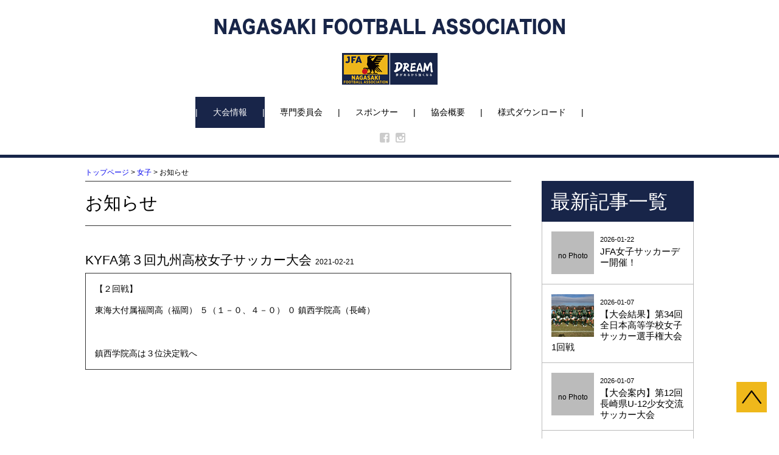

--- FILE ---
content_type: text/html; charset=UTF-8
request_url: https://www.nfa.or.jp/nfa/news/index.php?targetid=10&id=1490
body_size: 3383
content:
<!DOCTYPE html>
<html lang="ja">
<head>
	<meta charset="utf-8">
	<title>大会情報・委員会｜一般社団法人長崎県サッカー協会</title>
	<meta name="Description" content="長崎県サッカー協会の当サイトでは、社会人1種、高校2種、中学3種、小学4種、シニア、フットサル、キッズの大会情報、トレセン情報や各種委員会からの情報を発信しています。">
    <meta name="viewport" content="width=device-width,user-scalable=no,shrink-to-fit=yes">
    
	<link href="../common/style_n.css" rel="stylesheet">
	
	<meta http-equiv="content-script-type" content="text/javascript">
    <script src="http://ajax.googleapis.com/ajax/libs/jquery/1.7.2/jquery.min.js"></script>
	<!--[if lt IE 9]> 
	<script src="../common/js/html5shiv-printshiv.js"></script>
	<![endif]-->
    <script src="../common/js/yuga.js"></script>
    <script src="../common/js/pagetop.js"></script>
    
    <!-- 画像拡大 -->
    <link href="../common/thickbox/thickbox.css" rel="stylesheet">
    <script src="../common/thickbox/thickbox.js"></script>

    <link href="style.css" rel="stylesheet">
</head>

<body id="top">
		<header>
    	<div>
            <h1><a href="../../"><img src="../common/images/header/logo_b.gif" alt="nagasaki football association"><img src="../common/images/header/logo.gif" alt="JFA NAGASAKI"></a></h1>
            
                <nav>
                    <ul>
                        <li class="active"><label for="nav1">大会情報</label>
                        <input type="checkbox" id="nav1" class="cssacc">
                        <ul>
                            <li><a href="../news/newslist.php?targetid=5">社会人1種</a></li>
                            <li><a href="../news/newslist.php?targetid=6">大学1種</a></li>
                            <li><a href="../news/newslist.php?targetid=7">高校2種</a></li>
                            <li><a href="../news/newslist.php?targetid=8">中学3種</a></li>
                            <li><a href="../news/newslist.php?targetid=9">小学4種</a></li>
                            <li><a href="../news/newslist.php?targetid=10">女子</a></li>
                            <li><a href="../news/newslist.php?targetid=11">シニア</a></li>
                            <li><a href="../news/newslist.php?targetid=12">フットサル</a></li>
                            <li><a href="../news/newslist.php?targetid=13">キッズ</a></li>
                        </ul></li><!--
--><li><label for="nav2">専門委員会</label>
                    <input type="checkbox" id="nav2" class="cssacc">
                    <ul>
                        <li><a href="../news/newslist.php?targetid=14">医学委員会</a></li>
                        <li><a href="../news/newslist.php?targetid=15">審判委員会</a></li>
                        <li><a href="../news/newslist.php?targetid=16">技術委員会</a></li>
                        <li><a href="../news/newslist.php?targetid=17">国スポ委員会</a></li>
                        <li><a href="../news/newslist.php?targetid=42">規律・フェアプレー委員会</a></li>
                        <li><a href="../news/newslist.php?targetid=43">様式ダウンロード</a></li>
                    </ul></li><!--
--><li><label for="nav3">スポンサー</label>
            <input type="checkbox" id="nav3" class="cssacc">
            <ul>
                <li><a href="../sponsor/">スポンサーお申し込み</a></li>
                <li><a href="../sponsor/#list">スポンサー一覧</a></li>
            </ul></li><!--
--><li><label for="nav4">協会概要</label>
            <input type="checkbox" id="nav4" class="cssacc">
            <ul>
                <li><a href="../nfa/index.html">協会概要</a></li>
                <li><a href="../nfa/news.php">お知らせ</a></li>
            </ul></li><!--
--><li><label for="nav5">様式ダウンロード</label>
            <input type="checkbox" id="nav5" class="cssacc">
            <ul>
                <li><a href="../news/newslist.php?targetid=43">様式ダウンロード</a></li>
            </ul></li><!--
--><li></li>
        </ul>
                    
                    <ul>
                        <li><a href="https://www.facebook.com/%E4%B8%80%E7%A4%BE%E9%95%B7%E5%B4%8E%E7%9C%8C%E3%82%B5%E3%83%83%E3%82%AB%E3%83%BC%E5%8D%94%E4%BC%9A-2049654241933931/"><img src="../common/images/header/facebook.png" alt="Facebook"></a></li><!--
                        --><li><a href="https://www.instagram.com/nagasakifootballassociation/?hl=ja"><img src="../common/images/header/instagram.png" alt="Instagram"></a></li>
                    </ul>
                </nav>
        </div>
    </header>

    <main>
		<p><a href="../../">トップページ</a> > <a href="newslist.php?targetid=10">女子</a> > お知らせ</p><div>
<h1>お知らせ</h1>
<section><h1>KYFA第３回九州高校女子サッカー大会<span>2021-02-21</span></h1>
<div class="newsContents"><p>【２回戦】</p>
<p>東海大付属福岡高（福岡） ５（１－０、４－０） ０ 鎮西学院高（長崎）</p>
<p>&nbsp;</p>
<p>鎮西学院高は３位決定戦へ</p></div></section>
</div>
<dl><dt>最新記事一覧</dt><dd><ul class="titleList">
<li><a href="http://www.nfa.or.jp/nfa/news/index.php?targetid=10&id=5413"><span class="noPhoto">no Photo</span>2026-01-22<strong>JFA女子サッカーデー開催！</strong></a></li>
<li><a href="http://www.nfa.or.jp/nfa/news/index.php?targetid=10&id=5400"><span style="background-image:url(https://www.nfa.or.jp/iutcp/public_html/upload/files/tempImageYadoA0.jpg);"></span>2026-01-07<strong>【大会結果】第34回全日本高等学校女子サッカー選手権大会1回戦</strong></a></li>
<li><a href="http://www.nfa.or.jp/nfa/news/index.php?targetid=10&id=5399"><span class="noPhoto">no Photo</span>2026-01-07<strong>【大会案内】第12回長崎県U-12少女交流サッカー大会</strong></a></li>
<li><a href="http://www.nfa.or.jp/nfa/news/index.php?targetid=10&id=5367"><span class="noPhoto">no Photo</span>2025-12-02<strong>令和７年度　長崎県女子U-15トレセン（１２月）の開催について</strong></a></li>
<li><a href="http://www.nfa.or.jp/nfa/news/index.php?targetid=10&id=5306"><span style="background-image:url(https://www.nfa.or.jp/iutcp/public_html/upload/files/写真 2025-10-26 13 55 17.jpg);"></span>2025-10-26<strong>【最終結果】第20回長崎県高等学校女子サッカー選手権大会</strong></a></li>
</ul>
</dd></dl>
        </div>
        
        <p class="pageTop"><a href="#top"><img src="../common/images/pagetop.gif" alt="ページの先頭へ"></a></p>
    </main>
    
    <footer>
    	<div>
            <dl>
                <dt><img src="../common/images/footer/logo.gif" alt="JFA NAGASAKI">一般社団法人　<span>長崎県サッカー協会</span></dt>
                <dd>〒850-0851<br>長崎県長崎市古川町6番35号　<span>タナカビル2F</span><br>TEL：095-829-3370<br>FAX：095-829-3371<br>E-mail：<a href="&#109;&#97;&#105;l&#116;o&#58;&#102;a&#45;n&#97;&#103;&#97;&#115;&#97;&#107;i&#64;&#106;f&#97;.or&#46;j&#112;">&#102;a&#45;&#110;aga&#115;&#97;ki&#64;jf&#97;&#46;&#111;&#114;.&#106;&#112;</a><span><a href="https://www.facebook.com/%E4%B8%80%E7%A4%BE%E9%95%B7%E5%B4%8E%E7%9C%8C%E3%82%B5%E3%83%83%E3%82%AB%E3%83%BC%E5%8D%94%E4%BC%9A-2049654241933931/"><img src="../common/images/footer/facebook.png" alt="Facebook"></a><a href="https://www.instagram.com/nagasakifootballassociation/?hl=ja"><img src="../common/images/footer/instagram.png" alt="Instagram"></a></span></dd>
            </dl>
            
            <table>
            	<tr>
                	<td rowspan="2">
                    	<input type="checkbox" id="nav1f" class="cssacc">
                        <label for="nav1f">大会情報</label>
                        <ul>
                            <li><a href="../news/newslist.php?targetid=5">社会人1種</a></li>
                            <li><a href="../news/newslist.php?targetid=6">大学1種</a></li>
                            <li><a href="../news/newslist.php?targetid=7">高校2種</a></li>
                            <li><a href="../news/newslist.php?targetid=8">中学3種</a></li>
                            <li><a href="../news/newslist.php?targetid=9">小学4種</a></li>
                            <li><a href="../news/newslist.php?targetid=10">女子</a></li>
                            <li><a href="../news/newslist.php?targetid=11">シニア</a></li>
                            <li><a href="../news/newslist.php?targetid=12">フットサル</a></li>
                            <li><a href="../news/newslist.php?targetid=13">キッズ</a></li>
                        </ul></td>
                    <td rowspan="2">
                    	<input type="checkbox" id="nav2f" class="cssacc">
                        <label for="nav2f">専門委員会</label>
                        <ul>
                            <li><a href="../news/newslist.php?targetid=14">医学委員会</a></li>
                            <li><a href="../news/newslist.php?targetid=15">審判委員会</a></li>
                            <li><a href="../news/newslist.php?targetid=16">技術委員会</a></li>
                            <li><a href="../news/newslist.php?targetid=17">国スポ委員会</a></li>
                            <li><a href="../news/newslist.php?targetid=42">規律・フェアプレー委員会</a></li>
                            <li><a href="../news/newslist.php?targetid=43">様式ダウンロード</a></li>
                        </ul></td>
                    <td rowspan="2">
                    	<input type="checkbox" id="nav3f" class="cssacc">
                        <label for="nav3f">協会概要</label>
                        <ul>
                            <li><a href="../nfa/index.html">協会概要</a></li>
                            <li><a href="../nfa/news.php">お知らせ</a></li>
                        </ul></td>
                    <td>
                    	<input type="checkbox" id="nav4f" class="cssacc">
                        <label for="nav4f">スポンサー</label>
                        <ul>
                            <li><a href="../sponsor/">スポンサーお申し込み</a></li>
                            <li><a href="../sponsor/#list">スポンサー一覧</a></li>
                        </ul></td>
                </tr>
                <tr>
                	<td>
                    	<ul>
                            <li><a href="../garally/">大会ギャラリー</a></li>
                            <li><a href="../contact/">お問い合わせ</a></li>
                            <li><a href="http://www.jfa.jp/documents/">競技規則</a></li>
                            <li><a href="../stadium/">競技場一覧</a></li>
                            <li><a href="../common/policy.pdf">個人情報保護方針</a></li>
                            <li><a href="../../">トップページ</a></li>
                        </ul></td>
                </tr>
            </table>
        </div>
        
        <p>Copyright c 2017 Nagasaki Credit Guarantee Agriculture Fund Association</p>
    </footer>
    
    <div class="counter">
    <script>
    <!--
    document.write("<img src=\"https://www.nfa.or.jp/cgi-bin/count/count.cgi?id=nfa.or.jp&lb=news&gif=0&log=1&&refer="+document.referrer+ "\" />");
    //-->
    </script>
    </div>
<!-- Global site tag (gtag.js) - Google Analytics -->
<script async src="https://www.googletagmanager.com/gtag/js?id=UA-120655049-1"></script>
<script>
  window.dataLayer = window.dataLayer || [];
  function gtag(){dataLayer.push(arguments);}
  gtag('js', new Date());

  gtag('config', 'UA-120655049-1');
</script>
</body>
</html>

--- FILE ---
content_type: text/css
request_url: https://www.nfa.or.jp/nfa/common/style_n.css
body_size: 4401
content:
@charset "UTF-8";

/*============================================
 Reset
============================================*/
html,body,div,dl,dt,dd,ul,ol,li,
h1,h2,h3,h4,h5,h6,
pre,form,fieldset,input,textarea,p,blockquote,th,td { 
	margin: 0;
	padding: 0;
	line-height: 1.5;
	font-family: -apple-system, BlinkMacSystemFont, "Helvetica Neue", "Yu Gothic", YuGothic, "ヒラギノ角ゴ ProN W3", Hiragino Kaku Gothic ProN, Arial, "メイリオ", Meiryo, sans-serif;
	font-size: 100%;
	font-weight: normal;
}
table {
	border-collapse: collapse;
	border-spacing: 0;
}
ol,ul {
	list-style: none;
}
fieldset,img {
	border: none;
}
img {
	vertical-align: bottom;
}
em {
	font-style: oblique;
   font-family: Meiryo, "メイリオ", sans-serif;
   -webkit-transform: skewX(-15deg);
   -moz-transform: skewX(-15deg);
   -o-transform: skewX(-15deg);
   transform: skewX(-15deg);
   -ms-filter: "progid:DXImageTransform.Microsoft.Matrix(M11=1, M12=-0.26794919243112214, M21=0, M22=1, SizingMethod='auto expand')";
}

/*============================================
 style
============================================*/
body {
	text-align: center;
}

/*--------------------------------------------

 header

--------------------------------------------*/
header {
	border-bottom: 5px solid #182549;
}
header h1 {
    margin: 0 auto;
    text-align: center;
}
header h1 img:first-child {
    display: block;
    margin: 30px auto;
}

@media screen and ( min-width:640px ){
	header div {
		display: table;
		width: 1000px;
		margin: 0 auto;
	}
}
@media screen and ( max-width:640px ){
    header h1 {
        margin-bottom: 10px;
    }
    header h1 img:first-child {
        width: 90%;
    }
}


/* ナビゲーション
--------------------------------------------*/
/* SNSアイコン */
nav label {
	padding: 15px 0 15px 25px;
}
@media screen and ( min-width:640px ){
	nav {
        display: block;
		position: relative;
		vertical-align: bottom;
        margin: 0 auto;
		padding-top: 20px;
        text-align: center;
	}
	/* ページメニュー */
    nav > ul:first-of-type {
        text-align: center;
    }
	/* SNSアイコン */
    nav > ul:last-of-type {
        margin-bottom: 20px;
    }
	nav > ul:last-of-type li {
		margin-left: 10px;
	}
	nav > ul:last-of-type li a {
		width: 16px;
		height: 16px;
	}
	nav > ul:last-of-type li a:hover img {
		opacity: 0.7;
	}
	nav > ul:last-of-type li img {
		width: 16px;
		height: 16px;
	}
}
@media screen and ( max-width:640px ){
	nav li {
		font-size: 1rem;
	}
	/* SNSアイコン */
	nav > ul:last-of-type {
        margin-bottom: 20px;
	}
	nav > ul:last-of-type li {
		margin-left: 10px;
	}
    nav > ul:last-of-type li img {
        width: 60%;
    }
}

/*----- 第1階層 -----*/
nav > ul > li {
	display: inline-block;
	position: relative;
	vertical-align: bottom;
}
nav > ul > li.active {
	background: #182549;
    color: #FFF;
}
/* ページメニュー */
nav label {
    display: block;
	padding-left: 25px;
	font-size: 0.9em;
    cursor :pointer;
    transition: all 0.5s;
}
nav li:first-child label {
    padding-left: 0;
}
nav ul li:first-child label:before {
    content: "|";
    margin-right: 25px;
}
nav label:hover {
    background :#EFB81B;
}
nav label:after {
	margin-left: 25px;
	content: "|";
}
nav input {
    display: none;
}
@media screen and ( max-width:640px ){
/* ページメニュー */
	nav label {
		padding-left: 15px;
	}
	nav label:after {
		margin-left: 15px;
	}
}

/*----- 第2階層 -----*/
/* ページメニュー */
nav ul li ul {
	position: absolute;
	width: 0;
    height: 0;
    overflow: hidden;
    opacity: 0;
	z-index: 10;
    transition: 0.8s;
}
nav .cssacc:checked + ul {
	width: auto;
    height: auto;
	padding: 16px 20px;
	border-top: 5px solid #EFB81B;
    background: #FFF;
    opacity: 1;
	color: #000;
}
nav ul li ul li {
	margin-bottom: 10px;
	white-space: nowrap;
	text-align: left;
}
nav ul li ul li:last-child {
	margin-bottom: 0;
}
nav ul li ul li a {
	padding-left: 10px;
	background: url(images/header/arrow.gif) no-repeat left;
	color: #333333;
	text-decoration: none;
}
nav ul li ul li a:hover {
	background-image: url(images/header/arrow_on.gif);
	color: #C9151D;
}
@media screen and ( max-width:640px ){
	nav .cssacc:checked + ul {
		padding: 10px;
	}
	nav li:last-child .cssacc:checked + ul {
		right: 0;
	}
	nav ul li ul li a {
		padding: 20px;
	}
}



/*--------------------------------------------

 main

--------------------------------------------*/
main {
	display: block;
}

/*----- パンくず -----*/
main > p {
	margin: 15px 0 5px 0;
	font-size: 0.75em;
	text-align: left;
}
main > p,
main > p a {
	text-decoration: none;
}
main > p a:hover {
	text-decoration: underline;
}

/*----- コンテンツ -----*/
section {
	text-align: left;
}
section > div {
	margin-top: 6px;
	padding: 15px;
	border: 1px solid #333;
	font-size: 0.9em;
}
@media screen and ( min-width:640px ){
	main {
		width: 1000px;
		margin: 0 auto;
	}
	main > div {
		display: table-cell;
		vertical-align: top;
		width: 750px;
		padding-right: 50px;
		box-sizing: border-box;
	}
	main > dl {
		display: table-cell;
		vertical-align: top;
		width: 250px;
	}
	main > dl dt {
		padding: 0.3em 15px;
		background: #182549;
		color: #FFF;
		font-size: 2em;
		text-align: left;
	}
    main > dl dd {
        border: 1px solid #BBB;
        border-top: none;
    }
	main > dl dd li {
		padding: 1em 15px;
		border-top: 1px solid #BBB;
		text-align: left;
	}
    main > dl dd li:first-child {
        border-top: none;
    }
	main > dl dd a {
		text-decoration: none;
        color: #000;
	}
	main > dl dd a:hover {
        text-decoration: underline;
	}
	section {
		margin-top: 40px;
	}
}
@media screen and ( max-width:640px ){
	section {
		margin: 0 2%;
	}
	main > dl {
		display: none;
	}
}

/* 見出し
--------------------------------------------*/
main > div > h1 {
	padding: 0.5em 0;
	border-top: 1px solid #333;
	border-bottom: 1px solid #333;
	font-size: 1.8em;
	text-align: left;
}
section h1 {
	font-size: 1.3em;
}
section h1 span {
	margin-left: 0.5em;
	font-size: 0.6em;
}
section h2 {
	margin: 1.5em 0 10px 0;
	padding-left: 20px;
	background: url(images/head.png) no-repeat left;
	font-size: 1.2em;
}
section h2:first-of-type {
	margin-top: 0;
}
@media screen and ( max-width:640px ){
	section h1 {
		margin-top: 25px;
		font-size: 1.6em;
	}
}

/* 種別カラー
--------------------------------------------*/
.tag0,.tag1,.tag5,.tag6,.tag7,.tag8,.tag9,.tag10,.tag11,.tag12,.tag13,.tag14,.tag15,.tag16,.tag17,.tag42 {
	display: inline-block;
	width: 5em;
	padding: 0.1em 0;
	color: #FFF;
	text-align: center;
}
.tag0 { background: #472884;}/* 日本代表 */
.tag1 { background: #1C8C05;}/* 事務局からのおしらせ */
.tag5 { background: #002E99;}/* 社会人1種 */
.tag6 { background: #106F9F;}/* 大学1種 */
.tag7 { background: #3399CC;}/* 高校2種 */
.tag8 { background: #66CCCC;}/* 中学3種 */
.tag9 { background: #99CC00;}/* 小学4種 */
.tag10 { background: #F2C013;}/* 女子 */
.tag11 { background: #F98F19;}/* シニア */
.tag12 { background: #F9480C;}/* フットサル */
.tag13 { background: #FD82AD;}/* キッズ */
.tag14 { background: #FF89F1;}/* 医学委員会 */
.tag15 { background: #D779FF;}/* 審判委員会 */
.tag16 { background: #9C44FF;}/* 技術委員会 */
.tag17 { background: #7054F5;}/* 国体委員会 */
.tag42 { background: #7054F5;}/* 規律委員会 */

@media screen and ( min-width:640px ){
    .tag0,.tag1,.tag5,.tag6,.tag7,.tag8,.tag9,.tag10,.tag11,.tag13,.tag14,.tag15,.tag16,.tag17,.tag42 {
		font-size: 0.9em;
	}
	.tag12 {
		width: 5.6em;
		font-size: 0.8em;
	}
}
@media screen and ( max-width:640px ){
    .tag0,.tag1,.tag5,.tag6,.tag7,.tag8,.tag9,.tag10,.tag11,.tag13,.tag14,.tag15,.tag16,.tag17,.tag42 {
		font-size: 0.8em;
	}
	.tag12 {
		width: 5.6em;
		font-size: 0.7em;
	}

}

/* テキスト
--------------------------------------------*/
section p {
	line-height: 1.5;
	margin-bottom: 1em;
}
section p:last-of-type {
	margin-bottom: 0;
}
section a {
	color: #005AA0;
}
section > div a {
	text-decoration: none;
}
section a:hover {
	text-decoration: none;
}
section > div a:hover {
	text-decoration: underline;
}

/* 添付ファイル
--------------------------------------------*/
/*filetype icon*/
.file a {
	line-height: 20px;
	padding-left: 24px;
	background: url(../../koshin_images/icon/ico_etc.png) left center no-repeat;
}
/*doc*/
.file a[href $='.doc'],
.file a[href $='.docx'] {
	background-image: url(../../koshin_images/icon/ico_doc.png);
}
/*exe*/
.file a[href $='.exe'] {
	background-image: url(../../koshin_images/icon/ico_exe.png);
}
/*ppt*/
.file a[href $='.ppt'] {
	background-image: url(../../koshin_images/icon/ico_ppt.png);
}
/*pdf*/
.file a[href $='.pdf'] {
	background-image: url(../../koshin_images/icon/pdf.png);
}
/*xls*/
.file a[href $='.xls'],
.file a[href $='.xlsx'] {
	background-image: url(../../koshin_images/icon/ico_xls.png);
}

/* お知らせ
--------------------------------------------*/
.newsContents {
	background: #FFF;
	color: #000;
}
.newsContents a,
.newsContents a:hover {
	color: #314D95;
}


/* お知らせ 画像
--------------------------------------------*/
.photo {
	text-align: center;
}
.photo img {
	max-width: ;
}

/* お知らせ ページ送り
--------------------------------------------*/
.pageNavi {
	margin: 30px auto 0 auto;
	text-align: center;
}
.pageNavi li {
	display: inline;
	line-height: 1;
	color: #999;
}
.pageNavi li span,
.pageNavi li a {
	display: inline-block;
	margin: 0 2px;
	padding: 6px 7px;
	text-decoration: none;
}
.pageNavi li span {
	border: 1px solid #CCC;
}
.pageNavi li a:link {
	background-color: #444;
    color: #FFF;
}
.pageNavi li a:visited {
	background-color: #888;
    color: #FFF;
}
.pageNavi li a:hover {
	background: #CCC;
}
@media screen and ( max-width:640px ){
	.pageNavi li {
		display: none;
	}
	.pageNavi li.sp {
		display: inline-block;
	}
}

/* お知らせ ページごとのタイトルリスト
--------------------------------------------*/
.titleList li:after {
	content: ""; 
	display: block;
	clear: both;
}
.titleList li span {
	float: left;
	display: block;
	width: 70px;
	height: 70px;
	margin-right: 10px;
	background-repeat: none;
	background-position: center center;
	background-size: auto 100%;
}
.titleList li span.noPhoto {
	line-height: 80px;
	background-color: #BBBBBB;
	font-size: 110%;
	text-align: center;
}
.titleList li span:hover {
	opacity: 0.8;
}
.titleList li a {
	font-size: 70%;
}
.titleList li a strong {
	display: block;
	line-height: 1.3;
	font-size: 130%;
	font-weight: normal;
}

/* お知らせ 前へ 次へ
--------------------------------------------*/
.pageFeed {
	padding: 8px;
	border-top: 1px dashed #BBB;
}
.pageFeed:after {
	content: ""; 
	display: block;
	clear: both;
}
.pageFeed li {
	padding: 0;
	border: none;
	background: none;
}
.pre {
	float: left;
}
.nxt {
	float: right;
}

/* pagetop
--------------------------------------------*/
.pageTop {
	position: fixed;
	bottom: 38px;
	right: 20px;
}
.pageTop a {
	display: inline-block;
}
@media screen and ( max-width:640px ){
	.pageTop {
		display: none;
	}
}


/*--------------------------------------------

 footer

--------------------------------------------*/
footer {
	margin-top: 50px;
	padding-top: 50px;
	background: rgba(0,0,0,0.1);
}
footer div {
	color: #333;
	text-align: left;
}
footer div:after {
	content: "";
	display: block;
	clear: both;
}
footer a {
	color: #333;
	text-decoration: none;
}
@media screen and ( min-width:640px ){
	footer div {
		width: 1000px;
		margin: 0 auto;
		font-size: 0.9em;
	}
	footer a:hover {
		text-decoration: underline;
	}
}
@media screen and ( max-width:640px ){
	footer {
		padding: 0;
		font-size: 0.8em;
	}
}

/*----- 団体名・連絡先 -----*/
footer dl {
	float: left;
	color: #000;
}
footer dt {
	font-weight: bold;
}
footer dt img {
	display: block;
	margin-bottom: 15px;
}
/* SNSアイコン */
footer dd span:last-of-type {
	margin-top: 5px;
}
@media screen and ( min-width:640px ){
	footer dt {
		font-size: 1.15em;
	}
	footer dd span:last-of-type {
		display: block;
	}
	footer dd span:last-of-type a {
		width: 20px;
		height: 20px;
		margin-right: 10px;
	}
	footer dd span:last-of-type img {
		width: 20px;
		height: 20px;
	}
	footer dd span a:hover img {
		opacity: 0.7;
	}
}
@media screen and ( max-width:640px ){
	footer span {
		display: block;
	}
	footer dl {
		margin-left: 2%;
		padding-top: 3%;
		font-size: 1em;
	}
	footer dt {
		font-size: 1.15em;
	}
	footer dd span:last-of-type {
		margin-top: 4%;
	}
	footer dd span:last-of-type a {
		margin-right: 5%;
	}
}

/*----- メニュー -----*/
footer table {
	float: right;
}
@media screen and ( min-width:640px ){
	footer div td {
		padding-left: 40px;
		font-size: 1.1em;
		font-weight: bold;
		vertical-align: top;
	}
	footer div tr:first-child td ul {
		margin-top: 5px;
        /*2025.03.12 tabi*/
        /*padding: 8px 2.5em 0 0;*/
        padding: 8px 1.5em 0 0;
		border-top: 1px solid #777;
		font-size: 0.9em;
		text-align: left;
	}
	footer div tr:last-child td li {
		font-weight: bold;
	}
	footer div td li {
		margin-bottom: 3px;
	}
}
	footer input {
		display: none;
	}
@media screen and ( max-width:640px ){
	footer td {
		display: block;
		position: relative;
		padding: 0.5em;
		border-left: 1px solid #000;
		border-bottom: 1px solid #000;
		font-size: 1.3em;
	}
	footer tr:last-child td {
		padding: 0;
	}
	footer tr:last-child li {
		padding-right: 0.5em;
		border-bottom: 1px solid #000;
	}
	footer tr:last-child td:last-child,
	footer tr:last-child li:last-child {
		border-bottom: none;
	}
	footer tr:last-child li a {
		display: block;
		padding: 0.5em 0 0.5em 0.5em;
		background: url(images/footer/arrow_down.png) no-repeat right;
		background-size: 10%;
	}
	footer label {
		display: block;
		cursor :pointer;
		transition: all 0.5s;
		background: url(images/footer/arrow.png) no-repeat right;
		background-size: 7%;
	}
	footer .cssacc:checked + label {
		background: url(images/footer/arrow_down.png) no-repeat right;
		background-size: 10%;
	}
	footer label + ul {
		height: 0;
		padding: 0;
		overflow: hidden;
		opacity: 0;
		transition: 0.8s;
	}
	footer .cssacc:checked + label + ul {
		width: auto;
		height: auto;
		opacity: 1;
		margin-top: 0.5em;
	}
	footer label + ul li {
		padding: 0.5em 0;
		border-top: 1px dashed #000;
		font-size: 0.9em;
	}
	footer label + ul li:last-child {
		padding-bottom: 0;
	}
}
/*----- copyright -----*/
footer p {
	padding: 0.5em 0;
	background: #182549;
	color: #FFF;
	font-size: 0.75em;
}
@media screen and ( min-width:640px ){
	footer p {
		margin-top: 45px;
	}
}

/*--------------------------------------------

 カウンター

--------------------------------------------*/
.counter {
	display: none;
}

--- FILE ---
content_type: text/css
request_url: https://www.nfa.or.jp/nfa/news/style.css
body_size: 615
content:
@charset "UTF-8";

/*============================================
 一覧
============================================*/
/*  高校2種バナー*/
main > div > p a:hover img {
	opacity: 0.8;
}

section .newsList table {
	height: 500px;
	display: block;
	overflow-y: scroll;
}
section .newsList th,section .newsList td {
	padding: 10px 0;
	border-top: 1px dashed #333;
	overflow: hidden;
}
section .newsList th {
	padding-right: 1em;
	box-sizing: border-box;
	vertical-align: top;
	white-space: nowrap;
}
section .newsList td {
	width: 100%;
	padding: 0.2em 0;
}
section .newsList td a {
	width: 37em;
	display: block;
	white-space: nowrap;
	overflow: hidden;
	text-overflow: ellipsis;
}
@media screen and ( max-width:768px ){
	section .newsList th,section .newsList td {
		display: block;
	}
	section .newsList th {
		padding-bottom: 0;
	}
	section .newsList td {
		padding-top: 0;
		border-top: none;
	}
	section .newsList td a {
		width: 22em;
	}
}

/*============================================
 詳細
============================================*/
ul.file li {
	margin-top: 0.5em;
}
ul.file,
ul.photo {
	margin-top: 2em;
}
ul.photo li {
	width: 300px;
	display: inline-block;
	margin-bottom: 13px;
}
ul.photo li:nth-child(odd) {
	margin-right: 13px;
}
ul.photo li:nth-child(3),
ul.photo li:nth-child(4) {
	margin-bottom: 0;
}
ul.photo li img {
	max-width: 300px;
}
@media screen and ( max-width:768px ){
	ul.photo li {
		width: 100%;
		display: iblock;
	}
	ul.photo li:nth-child(odd) {
		margin-right: 0;
	}
	ul.photo li img {
		max-width: 100%;
	}
}

--- FILE ---
content_type: application/javascript
request_url: https://www.nfa.or.jp/nfa/common/js/pagetop.js
body_size: 482
content:
if(!navigator.userAgent.match(/(iPhone|iPad|iPod|Android)/)){
	$(function() {
		var topBtn = $('.pageTop');
		topBtn.hide();
		$(window).scroll(function () {
			if ($(this).scrollTop() > 100) {
				topBtn.fadeIn();
			} else {
				topBtn.fadeOut();
			}
		});
		//スクロールしてトップ
		topBtn.click(function () {
			$('body,html').animate({
				scrollTop: 0
			}, 500);
			return false;
		});
	});
	// for IE
	jQuery(function() {
		if(navigator.userAgent.indexOf("MSIE") != -1) {
			jQuery('img').each(function() {
				if(jQuery(this).attr('src').indexOf('.png') != -1) {
					jQuery(this).css({
						'filter': 'progid:DXImageTransform.Microsoft.AlphaImageLoader(src="' + jQuery(this).attr('src') + '", sizingMethod="scale");'
					});
				}
			});
		}
	});
}